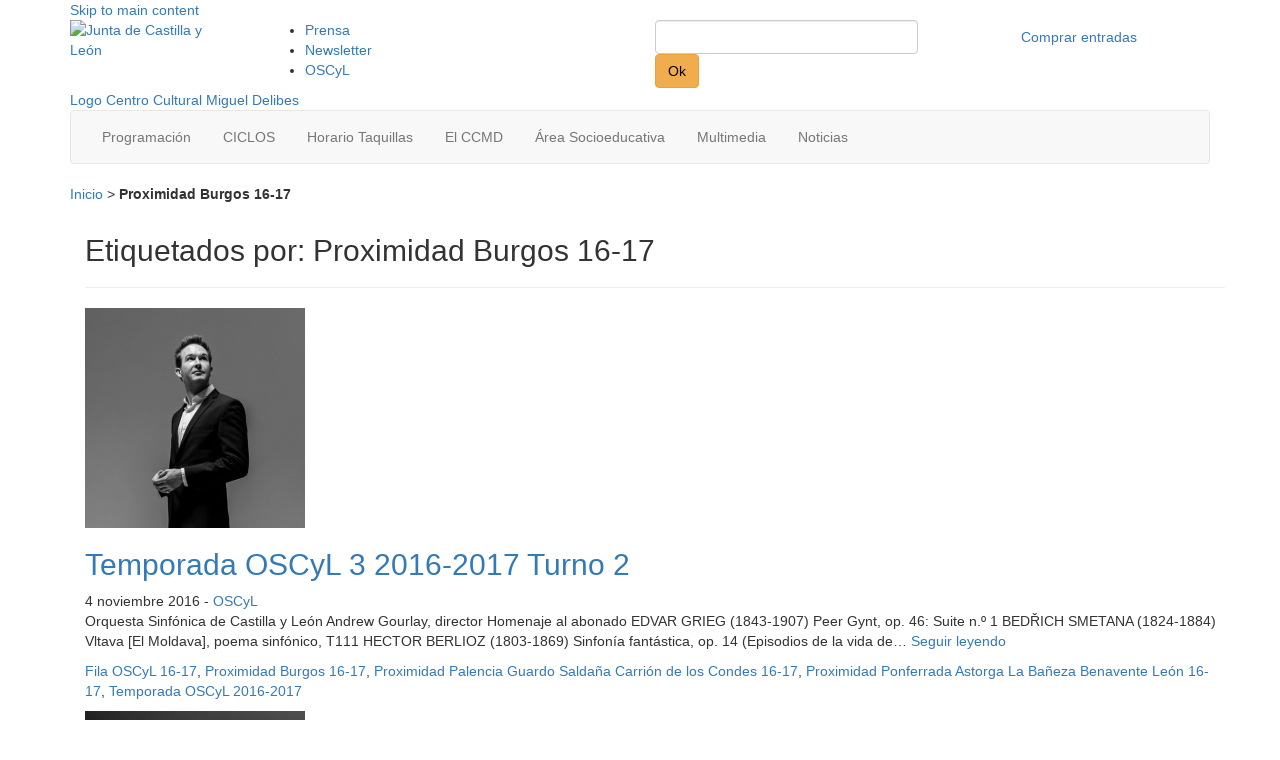

--- FILE ---
content_type: text/html; charset=UTF-8
request_url: https://www.centroculturalmigueldelibes.com/tag/proximidad-burgos-16-17/
body_size: 11186
content:
<!doctype html>
<html lang="es">

<head>
  <!--[if lt IE 7]> <html class="no-js ie6 oldie" lang="es"> <![endif]-->
  <!--[if IE 7]>    <html class="no-js ie7 oldie" lang="es"> <![endif]-->
  <!--[if IE 8]>    <html class="no-js ie8 oldie" lang="es"> <![endif]-->
  <!--[if gt IE 8]><!-->
  <html class="no-js" lang="es">
  <!--<![endif]-->
  <meta charset="utf-8">
  <meta http-equiv="X-UA-Compatible" content="IE=edge">
  <meta name="viewport" content="width=device-width, initial-scale=1">

  <!-- HTML5 shim and Respond.js IE8 support of HTML5 elements and media queries -->
  <!--[if lt IE 9]>
  <script src="https://oss.maxcdn.com/libs/html5shiv/3.7.0/html5shiv.js"></script>
  <script src="https://oss.maxcdn.com/libs/respond.js/1.4.2/respond.min.js"></script>
  <![endif]-->

  <title>Proximidad Burgos 16-17 Archives - Centro Cultural Miguel Delibes</title>
  <link rel="alternate" type="application/rss+xml" title="Centro Cultural Miguel Delibes RSS Feed" href="https://www.centroculturalmigueldelibes.com/rssfeed/">
  <link rel="shortcut icon" href="/wp-content/themes/ccmdtheme2020/favicon.ico" />
  <!-- Global site tag (gtag.js) - Google Analytics -->
  <script async src="https://www.googletagmanager.com/gtag/js?id=G-XW4KZD3JSG"></script>
  <script>
    window.dataLayer = window.dataLayer || [];

    function gtag() {
      dataLayer.push(arguments);
    }
    gtag('js', new Date());
    // gtag('config', 'UA-5764362-20');
    gtag('config', 'G-XW4KZD3JSG');
  </script>
  <meta name='robots' content='index, follow, max-image-preview:large, max-snippet:-1, max-video-preview:-1' />

	<!-- This site is optimized with the Yoast SEO plugin v23.7 - https://yoast.com/wordpress/plugins/seo/ -->
	<link rel="canonical" href="/tag/proximidad-burgos-16-17/" />
	<meta property="og:locale" content="es_ES" />
	<meta property="og:type" content="article" />
	<meta property="og:title" content="Proximidad Burgos 16-17 Archives - Centro Cultural Miguel Delibes" />
	<meta property="og:url" content="/tag/proximidad-burgos-16-17/" />
	<meta property="og:site_name" content="Centro Cultural Miguel Delibes" />
	<script type="application/ld+json" class="yoast-schema-graph">{"@context":"https://schema.org","@graph":[{"@type":"CollectionPage","@id":"/tag/proximidad-burgos-16-17/","url":"/tag/proximidad-burgos-16-17/","name":"Proximidad Burgos 16-17 Archives - Centro Cultural Miguel Delibes","isPartOf":{"@id":"https://www.centroculturalmigueldelibes.com/#website"},"primaryImageOfPage":{"@id":"/tag/proximidad-burgos-16-17/#primaryimage"},"image":{"@id":"/tag/proximidad-burgos-16-17/#primaryimage"},"thumbnailUrl":"/assets/03-andrew-gourlay-1-630x463.jpg","breadcrumb":{"@id":"/tag/proximidad-burgos-16-17/#breadcrumb"},"inLanguage":"es"},{"@type":"ImageObject","inLanguage":"es","@id":"/tag/proximidad-burgos-16-17/#primaryimage","url":"/assets/03-andrew-gourlay-1-630x463.jpg","contentUrl":"/assets/03-andrew-gourlay-1-630x463.jpg","width":630,"height":463,"caption":"Andrew Gourlay, 2016, Credit: Johan Persson"},{"@type":"BreadcrumbList","@id":"/tag/proximidad-burgos-16-17/#breadcrumb","itemListElement":[{"@type":"ListItem","position":1,"name":"Inicio","item":"https://www.centroculturalmigueldelibes.com/"},{"@type":"ListItem","position":2,"name":"Proximidad Burgos 16-17"}]},{"@type":"WebSite","@id":"https://www.centroculturalmigueldelibes.com/#website","url":"https://www.centroculturalmigueldelibes.com/","name":"Centro Cultural Miguel Delibes","description":"El CCMD de Valladolid","potentialAction":[{"@type":"SearchAction","target":{"@type":"EntryPoint","urlTemplate":"https://www.centroculturalmigueldelibes.com/?s={search_term_string}"},"query-input":{"@type":"PropertyValueSpecification","valueRequired":true,"valueName":"search_term_string"}}],"inLanguage":"es"}]}</script>
	<!-- / Yoast SEO plugin. -->


<link rel='dns-prefetch' href='//cdnjs.cloudflare.com' />
<link rel='dns-prefetch' href='//www.centroculturalmigueldelibes.com' />
<script type="text/javascript">
/* <![CDATA[ */
window._wpemojiSettings = {"baseUrl":"https:\/\/s.w.org\/images\/core\/emoji\/15.0.3\/72x72\/","ext":".png","svgUrl":"https:\/\/s.w.org\/images\/core\/emoji\/15.0.3\/svg\/","svgExt":".svg","source":{"concatemoji":"\/wp-includes\/js\/wp-emoji-release.min.js?ver=6.6.4"}};
/*! This file is auto-generated */
!function(i,n){var o,s,e;function c(e){try{var t={supportTests:e,timestamp:(new Date).valueOf()};sessionStorage.setItem(o,JSON.stringify(t))}catch(e){}}function p(e,t,n){e.clearRect(0,0,e.canvas.width,e.canvas.height),e.fillText(t,0,0);var t=new Uint32Array(e.getImageData(0,0,e.canvas.width,e.canvas.height).data),r=(e.clearRect(0,0,e.canvas.width,e.canvas.height),e.fillText(n,0,0),new Uint32Array(e.getImageData(0,0,e.canvas.width,e.canvas.height).data));return t.every(function(e,t){return e===r[t]})}function u(e,t,n){switch(t){case"flag":return n(e,"\ud83c\udff3\ufe0f\u200d\u26a7\ufe0f","\ud83c\udff3\ufe0f\u200b\u26a7\ufe0f")?!1:!n(e,"\ud83c\uddfa\ud83c\uddf3","\ud83c\uddfa\u200b\ud83c\uddf3")&&!n(e,"\ud83c\udff4\udb40\udc67\udb40\udc62\udb40\udc65\udb40\udc6e\udb40\udc67\udb40\udc7f","\ud83c\udff4\u200b\udb40\udc67\u200b\udb40\udc62\u200b\udb40\udc65\u200b\udb40\udc6e\u200b\udb40\udc67\u200b\udb40\udc7f");case"emoji":return!n(e,"\ud83d\udc26\u200d\u2b1b","\ud83d\udc26\u200b\u2b1b")}return!1}function f(e,t,n){var r="undefined"!=typeof WorkerGlobalScope&&self instanceof WorkerGlobalScope?new OffscreenCanvas(300,150):i.createElement("canvas"),a=r.getContext("2d",{willReadFrequently:!0}),o=(a.textBaseline="top",a.font="600 32px Arial",{});return e.forEach(function(e){o[e]=t(a,e,n)}),o}function t(e){var t=i.createElement("script");t.src=e,t.defer=!0,i.head.appendChild(t)}"undefined"!=typeof Promise&&(o="wpEmojiSettingsSupports",s=["flag","emoji"],n.supports={everything:!0,everythingExceptFlag:!0},e=new Promise(function(e){i.addEventListener("DOMContentLoaded",e,{once:!0})}),new Promise(function(t){var n=function(){try{var e=JSON.parse(sessionStorage.getItem(o));if("object"==typeof e&&"number"==typeof e.timestamp&&(new Date).valueOf()<e.timestamp+604800&&"object"==typeof e.supportTests)return e.supportTests}catch(e){}return null}();if(!n){if("undefined"!=typeof Worker&&"undefined"!=typeof OffscreenCanvas&&"undefined"!=typeof URL&&URL.createObjectURL&&"undefined"!=typeof Blob)try{var e="postMessage("+f.toString()+"("+[JSON.stringify(s),u.toString(),p.toString()].join(",")+"));",r=new Blob([e],{type:"text/javascript"}),a=new Worker(URL.createObjectURL(r),{name:"wpTestEmojiSupports"});return void(a.onmessage=function(e){c(n=e.data),a.terminate(),t(n)})}catch(e){}c(n=f(s,u,p))}t(n)}).then(function(e){for(var t in e)n.supports[t]=e[t],n.supports.everything=n.supports.everything&&n.supports[t],"flag"!==t&&(n.supports.everythingExceptFlag=n.supports.everythingExceptFlag&&n.supports[t]);n.supports.everythingExceptFlag=n.supports.everythingExceptFlag&&!n.supports.flag,n.DOMReady=!1,n.readyCallback=function(){n.DOMReady=!0}}).then(function(){return e}).then(function(){var e;n.supports.everything||(n.readyCallback(),(e=n.source||{}).concatemoji?t(e.concatemoji):e.wpemoji&&e.twemoji&&(t(e.twemoji),t(e.wpemoji)))}))}((window,document),window._wpemojiSettings);
/* ]]> */
</script>
		
	<link rel='stylesheet' id='form-manager-css-css' href='/wp-content/plugins/wordpress-form-manager/css/style.css?ver=6.6.4' type='text/css' media='all' />
<link rel='stylesheet' id='bootstrap-fa-icon-css' href='/wp-content/plugins/easy-bootstrap-shortcodes/styles/font-awesome.min.css?ver=6.6.4' type='text/css' media='all' />
<style id='wp-emoji-styles-inline-css' type='text/css'>

	img.wp-smiley, img.emoji {
		display: inline !important;
		border: none !important;
		box-shadow: none !important;
		height: 1em !important;
		width: 1em !important;
		margin: 0 0.07em !important;
		vertical-align: -0.1em !important;
		background: none !important;
		padding: 0 !important;
	}
</style>
<link rel='stylesheet' id='wp-block-library-css' href='/wp-includes/css/dist/block-library/style.min.css?ver=6.6.4' type='text/css' media='all' />
<style id='classic-theme-styles-inline-css' type='text/css'>
/*! This file is auto-generated */
.wp-block-button__link{color:#fff;background-color:#32373c;border-radius:9999px;box-shadow:none;text-decoration:none;padding:calc(.667em + 2px) calc(1.333em + 2px);font-size:1.125em}.wp-block-file__button{background:#32373c;color:#fff;text-decoration:none}
</style>
<style id='global-styles-inline-css' type='text/css'>
:root{--wp--preset--aspect-ratio--square: 1;--wp--preset--aspect-ratio--4-3: 4/3;--wp--preset--aspect-ratio--3-4: 3/4;--wp--preset--aspect-ratio--3-2: 3/2;--wp--preset--aspect-ratio--2-3: 2/3;--wp--preset--aspect-ratio--16-9: 16/9;--wp--preset--aspect-ratio--9-16: 9/16;--wp--preset--color--black: #000000;--wp--preset--color--cyan-bluish-gray: #abb8c3;--wp--preset--color--white: #ffffff;--wp--preset--color--pale-pink: #f78da7;--wp--preset--color--vivid-red: #cf2e2e;--wp--preset--color--luminous-vivid-orange: #ff6900;--wp--preset--color--luminous-vivid-amber: #fcb900;--wp--preset--color--light-green-cyan: #7bdcb5;--wp--preset--color--vivid-green-cyan: #00d084;--wp--preset--color--pale-cyan-blue: #8ed1fc;--wp--preset--color--vivid-cyan-blue: #0693e3;--wp--preset--color--vivid-purple: #9b51e0;--wp--preset--gradient--vivid-cyan-blue-to-vivid-purple: linear-gradient(135deg,rgba(6,147,227,1) 0%,rgb(155,81,224) 100%);--wp--preset--gradient--light-green-cyan-to-vivid-green-cyan: linear-gradient(135deg,rgb(122,220,180) 0%,rgb(0,208,130) 100%);--wp--preset--gradient--luminous-vivid-amber-to-luminous-vivid-orange: linear-gradient(135deg,rgba(252,185,0,1) 0%,rgba(255,105,0,1) 100%);--wp--preset--gradient--luminous-vivid-orange-to-vivid-red: linear-gradient(135deg,rgba(255,105,0,1) 0%,rgb(207,46,46) 100%);--wp--preset--gradient--very-light-gray-to-cyan-bluish-gray: linear-gradient(135deg,rgb(238,238,238) 0%,rgb(169,184,195) 100%);--wp--preset--gradient--cool-to-warm-spectrum: linear-gradient(135deg,rgb(74,234,220) 0%,rgb(151,120,209) 20%,rgb(207,42,186) 40%,rgb(238,44,130) 60%,rgb(251,105,98) 80%,rgb(254,248,76) 100%);--wp--preset--gradient--blush-light-purple: linear-gradient(135deg,rgb(255,206,236) 0%,rgb(152,150,240) 100%);--wp--preset--gradient--blush-bordeaux: linear-gradient(135deg,rgb(254,205,165) 0%,rgb(254,45,45) 50%,rgb(107,0,62) 100%);--wp--preset--gradient--luminous-dusk: linear-gradient(135deg,rgb(255,203,112) 0%,rgb(199,81,192) 50%,rgb(65,88,208) 100%);--wp--preset--gradient--pale-ocean: linear-gradient(135deg,rgb(255,245,203) 0%,rgb(182,227,212) 50%,rgb(51,167,181) 100%);--wp--preset--gradient--electric-grass: linear-gradient(135deg,rgb(202,248,128) 0%,rgb(113,206,126) 100%);--wp--preset--gradient--midnight: linear-gradient(135deg,rgb(2,3,129) 0%,rgb(40,116,252) 100%);--wp--preset--font-size--small: 13px;--wp--preset--font-size--medium: 20px;--wp--preset--font-size--large: 36px;--wp--preset--font-size--x-large: 42px;--wp--preset--spacing--20: 0.44rem;--wp--preset--spacing--30: 0.67rem;--wp--preset--spacing--40: 1rem;--wp--preset--spacing--50: 1.5rem;--wp--preset--spacing--60: 2.25rem;--wp--preset--spacing--70: 3.38rem;--wp--preset--spacing--80: 5.06rem;--wp--preset--shadow--natural: 6px 6px 9px rgba(0, 0, 0, 0.2);--wp--preset--shadow--deep: 12px 12px 50px rgba(0, 0, 0, 0.4);--wp--preset--shadow--sharp: 6px 6px 0px rgba(0, 0, 0, 0.2);--wp--preset--shadow--outlined: 6px 6px 0px -3px rgba(255, 255, 255, 1), 6px 6px rgba(0, 0, 0, 1);--wp--preset--shadow--crisp: 6px 6px 0px rgba(0, 0, 0, 1);}:where(.is-layout-flex){gap: 0.5em;}:where(.is-layout-grid){gap: 0.5em;}body .is-layout-flex{display: flex;}.is-layout-flex{flex-wrap: wrap;align-items: center;}.is-layout-flex > :is(*, div){margin: 0;}body .is-layout-grid{display: grid;}.is-layout-grid > :is(*, div){margin: 0;}:where(.wp-block-columns.is-layout-flex){gap: 2em;}:where(.wp-block-columns.is-layout-grid){gap: 2em;}:where(.wp-block-post-template.is-layout-flex){gap: 1.25em;}:where(.wp-block-post-template.is-layout-grid){gap: 1.25em;}.has-black-color{color: var(--wp--preset--color--black) !important;}.has-cyan-bluish-gray-color{color: var(--wp--preset--color--cyan-bluish-gray) !important;}.has-white-color{color: var(--wp--preset--color--white) !important;}.has-pale-pink-color{color: var(--wp--preset--color--pale-pink) !important;}.has-vivid-red-color{color: var(--wp--preset--color--vivid-red) !important;}.has-luminous-vivid-orange-color{color: var(--wp--preset--color--luminous-vivid-orange) !important;}.has-luminous-vivid-amber-color{color: var(--wp--preset--color--luminous-vivid-amber) !important;}.has-light-green-cyan-color{color: var(--wp--preset--color--light-green-cyan) !important;}.has-vivid-green-cyan-color{color: var(--wp--preset--color--vivid-green-cyan) !important;}.has-pale-cyan-blue-color{color: var(--wp--preset--color--pale-cyan-blue) !important;}.has-vivid-cyan-blue-color{color: var(--wp--preset--color--vivid-cyan-blue) !important;}.has-vivid-purple-color{color: var(--wp--preset--color--vivid-purple) !important;}.has-black-background-color{background-color: var(--wp--preset--color--black) !important;}.has-cyan-bluish-gray-background-color{background-color: var(--wp--preset--color--cyan-bluish-gray) !important;}.has-white-background-color{background-color: var(--wp--preset--color--white) !important;}.has-pale-pink-background-color{background-color: var(--wp--preset--color--pale-pink) !important;}.has-vivid-red-background-color{background-color: var(--wp--preset--color--vivid-red) !important;}.has-luminous-vivid-orange-background-color{background-color: var(--wp--preset--color--luminous-vivid-orange) !important;}.has-luminous-vivid-amber-background-color{background-color: var(--wp--preset--color--luminous-vivid-amber) !important;}.has-light-green-cyan-background-color{background-color: var(--wp--preset--color--light-green-cyan) !important;}.has-vivid-green-cyan-background-color{background-color: var(--wp--preset--color--vivid-green-cyan) !important;}.has-pale-cyan-blue-background-color{background-color: var(--wp--preset--color--pale-cyan-blue) !important;}.has-vivid-cyan-blue-background-color{background-color: var(--wp--preset--color--vivid-cyan-blue) !important;}.has-vivid-purple-background-color{background-color: var(--wp--preset--color--vivid-purple) !important;}.has-black-border-color{border-color: var(--wp--preset--color--black) !important;}.has-cyan-bluish-gray-border-color{border-color: var(--wp--preset--color--cyan-bluish-gray) !important;}.has-white-border-color{border-color: var(--wp--preset--color--white) !important;}.has-pale-pink-border-color{border-color: var(--wp--preset--color--pale-pink) !important;}.has-vivid-red-border-color{border-color: var(--wp--preset--color--vivid-red) !important;}.has-luminous-vivid-orange-border-color{border-color: var(--wp--preset--color--luminous-vivid-orange) !important;}.has-luminous-vivid-amber-border-color{border-color: var(--wp--preset--color--luminous-vivid-amber) !important;}.has-light-green-cyan-border-color{border-color: var(--wp--preset--color--light-green-cyan) !important;}.has-vivid-green-cyan-border-color{border-color: var(--wp--preset--color--vivid-green-cyan) !important;}.has-pale-cyan-blue-border-color{border-color: var(--wp--preset--color--pale-cyan-blue) !important;}.has-vivid-cyan-blue-border-color{border-color: var(--wp--preset--color--vivid-cyan-blue) !important;}.has-vivid-purple-border-color{border-color: var(--wp--preset--color--vivid-purple) !important;}.has-vivid-cyan-blue-to-vivid-purple-gradient-background{background: var(--wp--preset--gradient--vivid-cyan-blue-to-vivid-purple) !important;}.has-light-green-cyan-to-vivid-green-cyan-gradient-background{background: var(--wp--preset--gradient--light-green-cyan-to-vivid-green-cyan) !important;}.has-luminous-vivid-amber-to-luminous-vivid-orange-gradient-background{background: var(--wp--preset--gradient--luminous-vivid-amber-to-luminous-vivid-orange) !important;}.has-luminous-vivid-orange-to-vivid-red-gradient-background{background: var(--wp--preset--gradient--luminous-vivid-orange-to-vivid-red) !important;}.has-very-light-gray-to-cyan-bluish-gray-gradient-background{background: var(--wp--preset--gradient--very-light-gray-to-cyan-bluish-gray) !important;}.has-cool-to-warm-spectrum-gradient-background{background: var(--wp--preset--gradient--cool-to-warm-spectrum) !important;}.has-blush-light-purple-gradient-background{background: var(--wp--preset--gradient--blush-light-purple) !important;}.has-blush-bordeaux-gradient-background{background: var(--wp--preset--gradient--blush-bordeaux) !important;}.has-luminous-dusk-gradient-background{background: var(--wp--preset--gradient--luminous-dusk) !important;}.has-pale-ocean-gradient-background{background: var(--wp--preset--gradient--pale-ocean) !important;}.has-electric-grass-gradient-background{background: var(--wp--preset--gradient--electric-grass) !important;}.has-midnight-gradient-background{background: var(--wp--preset--gradient--midnight) !important;}.has-small-font-size{font-size: var(--wp--preset--font-size--small) !important;}.has-medium-font-size{font-size: var(--wp--preset--font-size--medium) !important;}.has-large-font-size{font-size: var(--wp--preset--font-size--large) !important;}.has-x-large-font-size{font-size: var(--wp--preset--font-size--x-large) !important;}
:where(.wp-block-post-template.is-layout-flex){gap: 1.25em;}:where(.wp-block-post-template.is-layout-grid){gap: 1.25em;}
:where(.wp-block-columns.is-layout-flex){gap: 2em;}:where(.wp-block-columns.is-layout-grid){gap: 2em;}
:root :where(.wp-block-pullquote){font-size: 1.5em;line-height: 1.6;}
</style>
<link rel='stylesheet' id='cookie-notice-front-css' href='/wp-content/plugins/cookie-notice/css/front.min.css?ver=2.4.18' type='text/css' media='all' />
<link rel='stylesheet' id='bootstrap-css' href='https://cdnjs.cloudflare.com/ajax/libs/twitter-bootstrap/3.3.6/css/bootstrap.min.css?ver=1.0' type='text/css' media='media, screen' />
<link rel='stylesheet' id='owl2css-css' href='https://cdnjs.cloudflare.com/ajax/libs/OwlCarousel2/2.0.0-beta.3/assets/owl.carousel.min.css?ver=1.0' type='text/css' media='media, screen' />
<link rel='stylesheet' id='owl2csstheme-css' href='https://cdnjs.cloudflare.com/ajax/libs/OwlCarousel2/2.0.0-beta.3/assets/owl.theme.default.min.css?ver=1.0' type='text/css' media='media, screen' />
<link rel='stylesheet' id='style-css' href='/wp-content/themes/ccmdtheme2020/css/style.css?ver=1.1' type='text/css' media='media, screen' />
<link rel='stylesheet' id='newstyle-css' href='/wp-content/themes/ccmdtheme2020/css/newstyle.css?ver=1.1' type='text/css' media='media, screen' />
<link rel='stylesheet' id='fancybox-css' href='/wp-content/plugins/easy-fancybox/fancybox/1.5.4/jquery.fancybox.min.css?ver=6.6.4' type='text/css' media='screen' />
<link rel='stylesheet' id='ebs_dynamic_css-css' href='/wp-content/plugins/easy-bootstrap-shortcodes/styles/ebs_dynamic_css.php?ver=6.6.4' type='text/css' media='all' />
<link rel='stylesheet' id='better-related-frontend-css' href='/wp-content/plugins/better-related/css/better-related.css?ver=0.3.5' type='text/css' media='all' />
<link rel='stylesheet' id='wp-paginate-css' href='/wp-content/plugins/wp-paginate/css/wp-paginate.css?ver=2.2.2' type='text/css' media='screen' />
<script type="text/javascript" id="form-manager-js-user-js-extra">
/* <![CDATA[ */
var fm_user_I18n = {"ajaxurl":"https:\/\/www.centroculturalmigueldelibes.com\/wp-admin\/admin-ajax.php"};
/* ]]> */
</script>
<script type="text/javascript" src="/wp-content/plugins/wordpress-form-manager/js/userscripts.js?ver=6.6.4" id="form-manager-js-user-js"></script>
<script type="text/javascript" src="https://cdnjs.cloudflare.com/ajax/libs/jquery/1.12.2/jquery.min.js?ver=1.12.2" id="jquery-js"></script>
<script type="text/javascript" src="/wp-content/themes/ccmdtheme2020/js/libs/modernizr-2.0.6.min.js?ver=2.0.6" id="modernizr-js"></script>
<script type="text/javascript" src="https://cdnjs.cloudflare.com/ajax/libs/twitter-bootstrap/3.3.6/js/bootstrap.min.js?ver=3.3.6" id="bootstrap-js"></script>
<script type="text/javascript" src="https://cdnjs.cloudflare.com/ajax/libs/bootstrap-hover-dropdown/2.2.1/bootstrap-hover-dropdown.min.js?ver=2.2.1" id="bootstrap-hover-js"></script>
<script type="text/javascript" src="/wp-content/themes/ccmdtheme2020/js/script.js?ver=1.0" id="scripts-js"></script>
<link rel="https://api.w.org/" href="https://www.centroculturalmigueldelibes.com/wp-json/" /><link rel="alternate" title="JSON" type="application/json" href="https://www.centroculturalmigueldelibes.com/wp-json/wp/v2/tags/350" />
<!-- Dynamic Widgets by QURL loaded - http://www.dynamic-widgets.com //-->
</head>

<body class="archive tag tag-proximidad-burgos-16-17 tag-350 proximidad-burgos-16-17 cookies-not-set">
    <div id="wrap" role="document">
        <header id="header_block" class="container" role="presentation">
      
      <div id="mainnav_wrapper2" role="navigation">
        <a class="skip-link" href="#main">Skip to main content</a>
        <div id="support_nav">
          <div class="row "><div class="col-lg-2 col-md-2 col-xs-4 col-sm-2">
<a href="http://www.jcyl.es" target="_blank" rel="noopener noreferrer"><img decoding="async" class="alignnone" src="/wp-content/themes/ccmdtheme/img/jcyl-logo.png" alt="Junta de Castilla y León" width="82" height="50" /></a></div>
<div class="col-lg-4 col-md-4 col-xs-8 col-sm-3">
<ul id="menu-utility-navigation" class="menu"><li id="menu-item-746" class="menu-item menu-item-type-custom menu-item-object-custom menu-item-746"><a href="/prensa/">Prensa</a></li>
<li id="menu-item-4523" class="menu-item menu-item-type-post_type menu-item-object-page menu-item-4523"><a href="/newsletter/">Newsletter</a></li>
<li id="menu-item-7762" class="menu-item menu-item-type-custom menu-item-object-custom menu-item-7762"><a href="https://www.oscyl.com">OSCyL</a></li>
</ul>
</div>
<div class="col-lg-3 col-md-3 col-xs-5 col-sm-3">
<form role="search" method="get" id="searchform" action="https://www.centroculturalmigueldelibes.com/" >
    <label class="sr-only" for="s">Search for:</label>
    <input type="text" class="btn-block form-control" value="" name="s" id="s" />
    <button type="submit" id="searchsubmit" class="btn btn-warning visuallyhidden" style="color:#000">Ok</button>
    </form>
</div>
<div class="col-lg-3 col-md-3 col-xs-3 col-sm-4">
<a class="shop-link btn btn-block" href="https://es.patronbase.com/_CCMiguelDelibes/Productions" target="_blank" rel="noopener noreferrer"><span class="hidden-xs">Comprar entradas</span><i class=" glyphicon glyphicon-shopping-cart visible-xs" style="color:#1e1e1e;"></i></a></div>
</div>
        </div>

        <a href="/" title="Ir a la home">
          <div id="logo_box">
            <span class="visuallyhidden">Logo Centro Cultural Miguel Delibes</span>
          </div>
        </a>
        <div class="navbar navbar-default navbar-custom">
          <!-- Brand and toggle get grouped for better mobile display -->
          <div class="navbar-header">
            <button type="button" class="navbar-toggle collapsed" data-toggle="collapse" data-target="#bs-example-navbar-collapse-1" aria-expanded="false">
              <span class="sr-only">Toggle navigation</span>
              <span class="icon-bar"></span>
              <span class="icon-bar"></span>
              <span class="icon-bar"></span>
            </button>
            <a class="navbar-brand visible-xs" href="#">Menú</a>
          </div>
          <div class="collapse navbar-collapse" id="bs-example-navbar-collapse-1">
            <ul id="menu-new-primary-navigation" aria-label="primary-navigation" class="nav navbar-nav" role="menu"><li id="menu-item-7443" class="menu-item menu-item-type-custom menu-item-object-custom menu-item-7443" role="menuitem"><a href="/eventos/" class="btn btn-custom">Programación</a></li>
<li id="menu-item-18720" class="menu-item menu-item-type-post_type menu-item-object-page menu-item-has-children menu-item-18720 dropdown" role="menuitem"><a href="#" class="btn btn-custom dropdown-toggle" data-toggle="dropdown" data-hover="dropdown" aria-haspopup="true">CICLOS </a>
<ul role="menu" class="dropdown-menu">
	<li id="menu-item-23801" class="menu-item menu-item-type-post_type menu-item-object-page menu-item-23801" role="menuitem"><a href="/ciclos/teatro-en-el-delibes-v-comunidad-a-escena/">Teatro en el Delibes. V Comunidad a escena</a></li>
	<li id="menu-item-18723" class="menu-item menu-item-type-post_type menu-item-object-page menu-item-18723" role="menuitem"><a href="/ciclos/recitales-y-musica-de-camara-2/">Recitales y Música de Cámara</a></li>
	<li id="menu-item-21666" class="menu-item menu-item-type-post_type menu-item-object-page menu-item-21666" role="menuitem"><a href="/ciclos/escolares-y-en-familia-2025-2026/">Escolares y En Familia 25-26</a></li>
	<li id="menu-item-20576" class="menu-item menu-item-type-post_type menu-item-object-page menu-item-20576" role="menuitem"><a href="/ciclos/abonos-oscyl/">ABONOS OSCyL</a></li>
</ul>
</li>
<li id="menu-item-18209" class="menu-item menu-item-type-post_type menu-item-object-page menu-item-18209" role="menuitem"><a href="/horario-taquillas/" class="btn btn-custom">Horario Taquillas</a></li>
<li id="menu-item-7448" class="menu-item menu-item-type-post_type menu-item-object-page menu-item-has-children menu-item-7448 dropdown" role="menuitem"><a href="#" class="btn btn-custom dropdown-toggle" data-toggle="dropdown" data-hover="dropdown" aria-haspopup="true">El CCMD </a>
<ul role="menu" class="dropdown-menu">
	<li id="menu-item-7452" class="menu-item menu-item-type-post_type menu-item-object-page menu-item-7452" role="menuitem"><a href="/el-ccmd/elauditorio/">El Auditorio</a></li>
	<li id="menu-item-7763" class="menu-item menu-item-type-custom menu-item-object-custom menu-item-7763" role="menuitem"><a href="http://www.oscyl.com">OSCyL</a></li>
	<li id="menu-item-7453" class="menu-item menu-item-type-post_type menu-item-object-page menu-item-7453" role="menuitem"><a href="/congresos-y-eventos/">Congresos y eventos</a></li>
	<li id="menu-item-7470" class="menu-item menu-item-type-post_type menu-item-object-page menu-item-7470" role="menuitem"><a href="/el-ccmd/marketing-y-patrocinios/">Marketing y Patrocinios</a></li>
	<li id="menu-item-7469" class="menu-item menu-item-type-post_type menu-item-object-page menu-item-7469" role="menuitem"><a href="/el-ccmd/conservatoriodemusica/">Conservatorio de Música</a></li>
	<li id="menu-item-7467" class="menu-item menu-item-type-post_type menu-item-object-page menu-item-7467" role="menuitem"><a href="/el-ccmd/escuela-superior-arte-dramatico/">Escuela Sup. de Arte Dramático</a></li>
	<li id="menu-item-7468" class="menu-item menu-item-type-post_type menu-item-object-page menu-item-7468" role="menuitem"><a href="/el-ccmd/escuela-profesional-de-danza/">Escuela Profesional de danza</a></li>
	<li id="menu-item-21616" class="menu-item menu-item-type-post_type menu-item-object-page menu-item-21616" role="menuitem"><a href="/el-ccmd/cafeteria/">Cafetería</a></li>
</ul>
</li>
<li id="menu-item-7449" class="menu-item menu-item-type-post_type menu-item-object-page menu-item-has-children menu-item-7449 dropdown" role="menuitem"><a href="#" class="btn btn-custom dropdown-toggle" data-toggle="dropdown" data-hover="dropdown" aria-haspopup="true">Área Socioeducativa </a>
<ul role="menu" class="dropdown-menu">
	<li id="menu-item-17322" class="menu-item menu-item-type-post_type menu-item-object-page menu-item-17322" role="menuitem"><a href="/areas/mira/">MIRA</a></li>
	<li id="menu-item-17324" class="menu-item menu-item-type-post_type menu-item-object-page menu-item-17324" role="menuitem"><a href="/areas/das/">DAS</a></li>
	<li id="menu-item-17321" class="menu-item menu-item-type-post_type menu-item-object-page menu-item-17321" role="menuitem"><a href="/areas/miradas/">Miradas</a></li>
</ul>
</li>
<li id="menu-item-7450" class="menu-item menu-item-type-custom menu-item-object-custom menu-item-7450" role="menuitem"><a href="/multimedia/" class="btn btn-custom">Multimedia</a></li>
<li id="menu-item-7451" class="menu-item menu-item-type-taxonomy menu-item-object-category menu-item-has-children menu-item-7451 dropdown" role="menuitem"><a href="#" class="btn btn-custom dropdown-toggle" data-toggle="dropdown" data-hover="dropdown" aria-haspopup="true">Noticias </a>
<ul role="menu" class="dropdown-menu">
	<li id="menu-item-16755" class="menu-item menu-item-type-taxonomy menu-item-object-category menu-item-16755" role="menuitem"><a href="/noticias/">Noticias</a></li>
	<li id="menu-item-16756" class="menu-item menu-item-type-taxonomy menu-item-object-category menu-item-16756" role="menuitem"><a href="/noticias/noticias-en-prensa/">Noticias en prensa</a></li>
</ul>
</li>
</ul>          </div>
        </div>
      </div>
    </header>
    <div id="content" class="container">
    <div id="main" class="" role="main">
    <div class="breadcrumbs">
      <p id="breadcrumbs"><span><span><a href="https://www.centroculturalmigueldelibes.com/">Inicio</a></span> &gt; <span class="breadcrumb_last" aria-current="page"><strong>Proximidad Burgos 16-17</strong></span></span></p></div>
    <div class="container archive_box">
      <h2 class="h1_look">
        Etiquetados por: Proximidad Burgos 16-17      </h2>
      <hr>
            


	
	<article id="post-8088" class="archive_item clearfix post-8088 eventos type-eventos status-publish has-post-thumbnail hentry tag-fila-oscyl-16-17 tag-proximidad-burgos-16-17 tag-proximidad-palencia-guardo-saldana-carrion-de-los-condes-16-17 tag-proximidad-ponferrada-astorga-la-baneza-benavente-leon-16-17 tag-temporada-oscyl-2016-2017 ciclo-oscyl temporada-temporada-2016-2017">
		
					<div class="archive_image">
				<img width="220" height="220" src="/assets/03-andrew-gourlay-1-220x220.jpg" class="attachment-square size-square wp-post-image" alt="" decoding="async" loading="lazy">			</div>
		
		<!--
		<div class="archive_content has_img">
			<header>
				<h2><a href="/evento/temporada-oscyl-3-2016-2017-turno-2/">Temporada OSCyL 3 2016-2017 Turno 2</a></h2>
				<div class="entry-content">
					<p>Orquesta Sinfónica de Castilla y León Andrew Gourlay, director Homenaje al abonado EDVAR GRIEG (1843-1907) Peer Gynt, op. 46: Suite n.º 1 BEDŘICH SMETANA (1824-1884) Vltava [El Moldava], poema sinfónico, T111 HECTOR BERLIOZ (1803-1869) Sinfonía fantástica, op. 14 (Episodios de la vida de… <a href="https://www.centroculturalmigueldelibes.com/evento/temporada-oscyl-3-2016-2017-turno-2/" title="Ver más sobre Temporada OSCyL 3 2016-2017 Turno 2" aria-label="Ver más sobre Temporada OSCyL 3 2016-2017 Turno 2">Seguir leyendo</a></p>
				</div>
			</header>
		</div>
		-->
		<div class="archive_content has_img">
			<header>
				<h2><a href="/evento/temporada-oscyl-3-2016-2017-turno-2/">Temporada OSCyL 3 2016-2017 Turno 2</a></h2>
								<span class="archiveitem_meta"><time class="updated" datetime="2016-11-04T20:00:54+01:00" pubdate>4 noviembre 2016</time> - <a href="https://www.centroculturalmigueldelibes.com/ciclo/oscyl/">OSCyL</a></span>
			</header>

			<div class="archive_excerpt">
									<p>Orquesta Sinfónica de Castilla y León Andrew Gourlay, director Homenaje al abonado EDVAR GRIEG (1843-1907) Peer Gynt, op. 46: Suite n.º 1 BEDŘICH SMETANA (1824-1884) Vltava [El Moldava], poema sinfónico, T111 HECTOR BERLIOZ (1803-1869) Sinfonía fantástica, op. 14 (Episodios de la vida de… <a href="https://www.centroculturalmigueldelibes.com/evento/temporada-oscyl-3-2016-2017-turno-2/" title="Ver más sobre Temporada OSCyL 3 2016-2017 Turno 2" aria-label="Ver más sobre Temporada OSCyL 3 2016-2017 Turno 2">Seguir leyendo</a></p>
							</div>

			<footer>
				<p class="tags"><a href="/tag/fila-oscyl-16-17/" rel="tag">Fila OSCyL 16-17</a>, <a href="/tag/proximidad-burgos-16-17/" rel="tag">Proximidad Burgos 16-17</a>, <a href="/tag/proximidad-palencia-guardo-saldana-carrion-de-los-condes-16-17/" rel="tag">Proximidad Palencia Guardo Saldaña Carrión de los Condes 16-17</a>, <a href="/tag/proximidad-ponferrada-astorga-la-baneza-benavente-leon-16-17/" rel="tag">Proximidad Ponferrada Astorga La Bañeza Benavente León 16-17</a>, <a href="/tag/temporada-oscyl-2016-2017/" rel="tag">Temporada OSCyL 2016-2017</a> </p>											</footer>
		</div>

			</article>

		
	<article id="post-8072" class="archive_item clearfix post-8072 eventos type-eventos status-publish has-post-thumbnail hentry tag-fila-oscyl-16-17 tag-proximidad-burgos-16-17 tag-proximidad-palencia-guardo-saldana-carrion-de-los-condes-16-17 tag-proximidad-ponferrada-astorga-la-baneza-benavente-leon-16-17 tag-temporada-oscyl-2016-2017 ciclo-oscyl temporada-temporada-2016-2017">
		
					<div class="archive_image">
				<img width="220" height="220" src="/assets/01-andrew-gourlay-630x463-1-220x220.jpg" class="attachment-square size-square wp-post-image" alt="" decoding="async" loading="lazy">			</div>
		
		<!--
		<div class="archive_content has_img">
			<header>
				<h2><a href="/evento/temporada-oscyl-1-2016-2017-turno-2/">TEMPORADA OSCYL 1 2016-2017 TURNO 2</a></h2>
				<div class="entry-content">
					<p>Orquesta Sinfónica de Castilla y León Andrew Gourlay, director Jean-Efflam Bavouzet, piano NOVEDAD: FILA OSCYL Oliver Knussen (1952) Flourish with Fireworks, op. 22 Richard Wagner (1813-1883) Tristán e Isolda: Preludio y Muerte de amor Maurice Ravel (1875-1937) Concierto para la mano izquierda Román… <a href="https://www.centroculturalmigueldelibes.com/evento/temporada-oscyl-1-2016-2017-turno-2/" title="Ver más sobre TEMPORADA OSCYL 1 2016-2017 TURNO 2" aria-label="Ver más sobre TEMPORADA OSCYL 1 2016-2017 TURNO 2">Seguir leyendo</a></p>
				</div>
			</header>
		</div>
		-->
		<div class="archive_content has_img">
			<header>
				<h2><a href="/evento/temporada-oscyl-1-2016-2017-turno-2/">TEMPORADA OSCYL 1 2016-2017 TURNO 2</a></h2>
								<span class="archiveitem_meta"><time class="updated" datetime="2016-10-07T20:00:24+01:00" pubdate>7 octubre 2016</time> - <a href="https://www.centroculturalmigueldelibes.com/ciclo/oscyl/">OSCyL</a></span>
			</header>

			<div class="archive_excerpt">
									<p>Orquesta Sinfónica de Castilla y León Andrew Gourlay, director Jean-Efflam Bavouzet, piano NOVEDAD: FILA OSCYL Oliver Knussen (1952) Flourish with Fireworks, op. 22 Richard Wagner (1813-1883) Tristán e Isolda: Preludio y Muerte de amor Maurice Ravel (1875-1937) Concierto para la mano izquierda Román… <a href="https://www.centroculturalmigueldelibes.com/evento/temporada-oscyl-1-2016-2017-turno-2/" title="Ver más sobre TEMPORADA OSCYL 1 2016-2017 TURNO 2" aria-label="Ver más sobre TEMPORADA OSCYL 1 2016-2017 TURNO 2">Seguir leyendo</a></p>
							</div>

			<footer>
				<p class="tags"><a href="/tag/fila-oscyl-16-17/" rel="tag">Fila OSCyL 16-17</a>, <a href="/tag/proximidad-burgos-16-17/" rel="tag">Proximidad Burgos 16-17</a>, <a href="/tag/proximidad-palencia-guardo-saldana-carrion-de-los-condes-16-17/" rel="tag">Proximidad Palencia Guardo Saldaña Carrión de los Condes 16-17</a>, <a href="/tag/proximidad-ponferrada-astorga-la-baneza-benavente-leon-16-17/" rel="tag">Proximidad Ponferrada Astorga La Bañeza Benavente León 16-17</a>, <a href="/tag/temporada-oscyl-2016-2017/" rel="tag">Temporada OSCyL 2016-2017</a> </p>											</footer>
		</div>

			</article>

	
          </div>
  </div><!-- /#main -->
      <aside id="sidebar" class="col-md-span-2 prepend-1 last col-md-3 col-xs-12 col-md-offset-1" role="complementary">
        <div class="container">
          </div>
      </aside><!-- /#sidebar -->
  </div><!-- /#content -->
    <footer id="content-info" class="container" role="contentinfo">
    
    <div class="row "><div class="col-lg-4 col-md-4 col-xs-12 col-sm-5"></p>
<p>Av. Real Valladolid, 2 &#8211; 47015 Valladolid<i class=" glyphicon glyphicon-phone " style="color:#666666;"></i>: +34 983 385 604</p>
<p><i class=" glyphicon glyphicon-envelope " style="color:#666666;"></i>: <a title="Escribe a CCMD" href="mailto:info@centroculturalmigueldelibes.com">Email Info CCMD</a> &#8211; <i class=" glyphicon glyphicon-envelope " style="color:#666666;"></i>: <a href="mailto:prensaoscyl@ccmd.es" title="Escriba a Prensa CCMD">Email Prensa</a></p>
<p>Todos los datos de salas, programas, fechas e intérpretes que aparecen, son susceptibles de modificaciones.</p>
<p><a href="https://www.facebook.com/centroculturalmigueldelibes/" target="_blank" rel="noopener noreferrer"><img loading="lazy" decoding="async" class="alignnone wp-image-7995" src="https://www.centroculturalmigueldelibes.com/assets/fcbblanco.png" alt="FCBblanco" width="26" height="26" /></a>   <a href="https://twitter.com/CCMDCyL" target="_blank" rel="noopener noreferrer"><img loading="lazy" decoding="async" class="alignnone wp-image-7997" src="https://www.centroculturalmigueldelibes.com/assets/twtblanco.png" alt="TWTblanco" width="26" height="26" /></a>   <a href="https://www.youtube.com/user/CCMDValladolid" target="_blank" rel="noopener noreferrer"><img loading="lazy" decoding="async" class="alignnone wp-image-7998" src="https://www.centroculturalmigueldelibes.com/assets/ytbblanco.png" alt="YTBblanco" width="26" height="26" /></a>   <a href="https://www.instagram.com/ccmdcyl/" target="_blank" rel="noopener noreferrer"><img loading="lazy" decoding="async" class="alignnone wp-image-7999" src="https://www.centroculturalmigueldelibes.com/assets/instblanco.png" alt="INSTblanco" width="26" height="26" /></a></div>
<div class="col-lg-3 col-md-5 col-xs-6 col-sm-5">
<ul id="menu-service-navigation" class="menu"><li id="menu-item-565" class="menu-item menu-item-type-post_type menu-item-object-page menu-item-565"><a href="/entradas-y-abonos/">Ir a entradas y abonos</a></li>
<li id="menu-item-154" class="menu-item menu-item-type-post_type menu-item-object-page menu-item-154"><a href="/el-ccmd/elauditorio/espacios/">Espacios</a></li>
<li id="menu-item-155" class="menu-item menu-item-type-post_type menu-item-object-page menu-item-155"><a href="/el-ccmd/elauditorio/informacion/">Información</a></li>
<li id="menu-item-157" class="menu-item menu-item-type-post_type menu-item-object-page menu-item-157"><a href="/el-ccmd/elauditorio/contacto/">Contacto</a></li>
<li id="menu-item-156" class="menu-item menu-item-type-taxonomy menu-item-object-category menu-item-156"><a href="/prensa/">Sobre prensa</a></li>
<li id="menu-item-12322" class="menu-item menu-item-type-post_type menu-item-object-page menu-item-privacy-policy menu-item-12322"><a rel="privacy-policy" href="/politica-de-privacidad-y-proteccion-de-datos/">Política de Privacidad</a></li>
<li id="menu-item-12326" class="menu-item menu-item-type-post_type menu-item-object-page menu-item-12326"><a href="/politica-de-cookies/">Política de Cookies</a></li>
<li id="menu-item-17497" class="menu-item menu-item-type-post_type menu-item-object-page menu-item-17497"><a href="/accesibilidad/">Accesibilidad Web</a></li>
</ul>
</div>
<div class="col-lg-3 col-md-3 col-xs-12 col-sm-2">
<img loading="lazy" decoding="async" class="wp-image-7479 aligncenter" src="https://www.centroculturalmigueldelibes.com/assets/marca-negativo-blanco-400x366.png" alt="Logotipo Castilla y León" width="67" height="62" srcset="https://www.centroculturalmigueldelibes.com/assets/marca-negativo-blanco-400x366.png 400w, https://www.centroculturalmigueldelibes.com/assets/marca-negativo-blanco.png 442w" sizes="(max-width: 67px) 100vw, 67px" /></div>
</div>
        <div class="col-md-12">
      <p class="copy" style="text-align: center;">&copy; 2026 Junta de Castilla y León</p>
    </div>
  </footer>
    </div><!-- /#wrap -->

  <script type="text/javascript" id="cookie-notice-front-js-before">
/* <![CDATA[ */
var cnArgs = {"ajaxUrl":"https:\/\/www.centroculturalmigueldelibes.com\/wp-admin\/admin-ajax.php","nonce":"0dae7cd081","hideEffect":"fade","position":"bottom","onScroll":false,"onScrollOffset":100,"onClick":false,"cookieName":"cookie_notice_accepted","cookieTime":2592000,"cookieTimeRejected":2592000,"globalCookie":false,"redirection":false,"cache":true,"revokeCookies":false,"revokeCookiesOpt":"automatic"};
/* ]]> */
</script>
<script type="text/javascript" src="/wp-content/plugins/cookie-notice/js/front.min.js?ver=2.4.18" id="cookie-notice-front-js"></script>
<script type="text/javascript" src="https://cdnjs.cloudflare.com/ajax/libs/OwlCarousel2/2.0.0-beta.3/owl.carousel.min.js?ver=2.0.0" id="owl2-js"></script>
<script type="text/javascript" src="/wp-content/plugins/easy-fancybox/vendor/purify.min.js?ver=6.6.4" id="fancybox-purify-js"></script>
<script type="text/javascript" src="/wp-content/plugins/easy-fancybox/fancybox/1.5.4/jquery.fancybox.min.js?ver=6.6.4" id="jquery-fancybox-js"></script>
<script type="text/javascript" id="jquery-fancybox-js-after">
/* <![CDATA[ */
var fb_timeout, fb_opts={'autoScale':true,'showCloseButton':true,'margin':20,'pixelRatio':'false','centerOnScroll':true,'enableEscapeButton':true,'overlayShow':true,'hideOnOverlayClick':true,'minVpHeight':320,'disableCoreLightbox':'true','enableBlockControls':'true','fancybox_openBlockControls':'true' };
if(typeof easy_fancybox_handler==='undefined'){
var easy_fancybox_handler=function(){
jQuery([".nolightbox","a.wp-block-file__button","a.pin-it-button","a[href*='pinterest.com\/pin\/create']","a[href*='facebook.com\/share']","a[href*='twitter.com\/share']"].join(',')).addClass('nofancybox');
jQuery('a.fancybox-close').on('click',function(e){e.preventDefault();jQuery.fancybox.close()});
/* IMG */
						var unlinkedImageBlocks=jQuery(".wp-block-image > img:not(.nofancybox,figure.nofancybox>img)");
						unlinkedImageBlocks.wrap(function() {
							var href = jQuery( this ).attr( "src" );
							return "<a href='" + href + "'></a>";
						});
var fb_IMG_select=jQuery('a[href*=".jpg" i]:not(.nofancybox,li.nofancybox>a,figure.nofancybox>a),area[href*=".jpg" i]:not(.nofancybox),a[href*=".gif" i]:not(.nofancybox,li.nofancybox>a,figure.nofancybox>a),area[href*=".gif" i]:not(.nofancybox),a[href*=".png" i]:not(.nofancybox,li.nofancybox>a,figure.nofancybox>a),area[href*=".png" i]:not(.nofancybox),a[href*=".jpeg" i]:not(.nofancybox,li.nofancybox>a,figure.nofancybox>a),area[href*=".jpeg" i]:not(.nofancybox),a[href*="bmp" i]:not(.nofancybox,li.nofancybox>a,figure.nofancybox>a),area[href*="bmp" i]:not(.nofancybox)');
fb_IMG_select.addClass('fancybox image').attr('rel','gallery');
jQuery('a.fancybox,area.fancybox,.fancybox>a').each(function(){jQuery(this).fancybox(jQuery.extend(true,{},fb_opts,{'transition':'elastic','transitionIn':'none','easingIn':'linear','transitionOut':'none','easingOut':'linear','opacity':false,'hideOnContentClick':false,'titleShow':false,'titlePosition':'over','titleFromAlt':true,'showNavArrows':true,'enableKeyboardNav':true,'cyclic':false,'mouseWheel':'true'}))});
};};
var easy_fancybox_auto=function(){setTimeout(function(){jQuery('a#fancybox-auto,#fancybox-auto>a').first().trigger('click')},1000);};
jQuery(easy_fancybox_handler);jQuery(document).on('post-load',easy_fancybox_handler);
jQuery(easy_fancybox_auto);
/* ]]> */
</script>
<script type="text/javascript" src="/wp-content/plugins/easy-fancybox/vendor/jquery.mousewheel.min.js?ver=3.1.13" id="jquery-mousewheel-js"></script>

		<!-- Cookie Notice plugin v2.4.18 by Hu-manity.co https://hu-manity.co/ -->
		<div id="cookie-notice" role="dialog" class="cookie-notice-hidden cookie-revoke-hidden cn-position-bottom" aria-label="Cookie Notice" style="background-color: rgba(0,0,0,1);"><div class="cookie-notice-container" style="color: #fff"><span id="cn-notice-text" class="cn-text-container"><p>Utilizamos cookies para asegurar que damos la mejor experiencia al usuario en nuestra web. Si sigues utilizando este sitio asumiremos que estás de acuerdo.</p></span><span id="cn-notice-buttons" class="cn-buttons-container"><a href="#" id="cn-accept-cookie" data-cookie-set="accept" class="cn-set-cookie cn-button cn-button-custom button" aria-label="Estoy de acuerdo">Estoy de acuerdo</a><a href="https://www.centroculturalmigueldelibes.com/politica-de-privacidad-y-proteccion-de-datos/" target="_blank" id="cn-more-info" class="cn-more-info cn-button cn-button-custom button" aria-label="Política de privacidad">Política de privacidad</a></span><span id="cn-close-notice" data-cookie-set="accept" class="cn-close-icon" title="No"></span></div>
			
		</div>
		<!-- / Cookie Notice plugin -->    <!--[if lt IE 7]>
    <script defer src="//ajax.googleapis.com/ajax/libs/chrome-frame/1.0.3/CFInstall.min.js"></script>
    <script defer>window.attachEvent('onload',function(){CFInstall.check({mode:'overlay'})})</script>
  <![endif]-->
  <div id="fb-root"></div>
  <script>
    (function(d, s, id) {
      var js, fjs = d.getElementsByTagName(s)[0];
      if (d.getElementById(id)) return;
      js = d.createElement(s);
      js.id = id;
      js.src = "//connect.facebook.net/es_ES/all.js#xfbml=1&appId=269227396489472";
      fjs.parentNode.insertBefore(js, fjs);
    }(document, 'script', 'facebook-jssdk'));
  </script>
  </body>

  </html>
